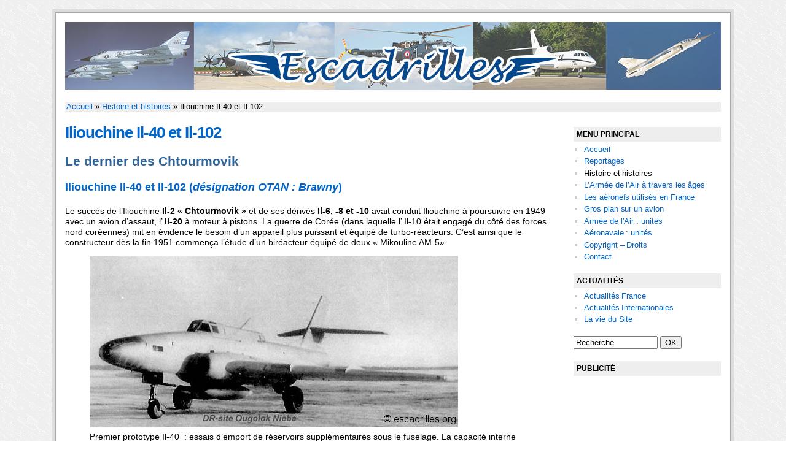

--- FILE ---
content_type: text/html; charset=UTF-8
request_url: https://www.escadrilles.org/histoire-et-histoires/iliouchine-il102/
body_size: 9081
content:
<!DOCTYPE html PUBLIC "-//W3C//DTD XHTML 1.0 Transitional//FR" "http://www.w3.org/TR/xhtml1/DTD/xhtml1-transitional.dtd">
<html xmlns="http://www.w3.org/1999/xhtml" xml:lang="fr" lang="fr">
<head profile="http://gmpg.org/xfn/11">
<meta http-equiv="Content-Type" content="text/html;charset=utf-8" />
<title>Iliouchine Il-40 et Il-102 - Escadrilles</title>
<meta http-equiv="content-language" content="fr-FR" />
<meta name="copyright" content="&copy;2026 escadrilles.org" />
<meta name="description" content="Le dernier des Chtourmovik Iliouchine Il-40 et Il-102 (désignation OTAN : Brawny) Le succès de l&#8217;Iliouchine Il-2 «&#160;Chtourmovik&#160;» et de ses dérivés Il-6, -8 et -10 avait conduit Iliouchine à poursuivre en 1949 avec un avion d&#8217;assaut, l&#8217; Il-20 à moteur à pistons. La guerre de Corée (dans laquelle l&#8217; Il-10 était engagé du côté [&#8230;]" />
<link rel="icon" type="image/png" href="/favicon.png" />
<link rel="shortcut icon" type="image/x-icon" href="/favicon.ico" />
<link rel="stylesheet" href="/wp-content/themes/Escadrilles2019/style.css" type="text/css" media="screen" />
<!--[if IE 7]><link rel="stylesheet" href="/wp-content/themes/Escadrilles2019/styleIe7.css" type="text/css" media="screen" /><![endif]-->
<link rel="alternate" type="application/rss+xml" title="RSS 2.0" href="https://feeds.feedburner.com/escadrilles" />
<link rel="pingback" href="/xmlrpc.php" />
		<script>
			window.HTGA4 = {"debug":false,"cookie_notice_enabled":null,"cookie_notice_cookie_key":"htga4_","cookie_notice_duration_type":null,"cookie_notice_duration_value":null,"cookie_notice_overlay_enabled":null,"should_auto_consent":true,"one_year_seconds":31536000};
		</script>
		
            <script data-no-defer="1" data-ezscrex="false" data-cfasync="false" data-pagespeed-no-defer>
                const ctPublicFunctions = {"_ajax_nonce":"76f3b98c0e","_rest_nonce":"aac343a21d","_ajax_url":"\/wp-admin\/admin-ajax.php","_rest_url":"https:\/\/www.escadrilles.org\/wp-json\/","data__cookies_type":"native","data__ajax_type":"admin_ajax","text__wait_for_decoding":"Decoding the contact data, let us a few seconds to finish. Anti-Spam by CleanTalk","cookiePrefix":""}
            </script>
        
            <script data-no-defer="1" data-ezscrex="false" data-cfasync="false" data-pagespeed-no-defer>
                const ctPublic = {"_ajax_nonce":"76f3b98c0e","settings__forms__check_internal":"0","settings__forms__check_external":"0","settings__forms__search_test":"1","blog_home":"https:\/\/www.escadrilles.org\/","pixel__setting":"0","pixel__enabled":false,"pixel__url":null,"data__email_check_before_post":1,"data__cookies_type":"native","data__key_is_ok":true,"data__visible_fields_required":true,"data__to_local_storage":[],"wl_brandname":"Anti-Spam by CleanTalk","wl_brandname_short":"CleanTalk"}
            </script>
        <script>                function apbct_attach_event_handler__backend(elem, event, callback) {                    if(typeof window.addEventListener === "function") elem.addEventListener(event, callback);                    else                                                elem.attachEvent(event, callback);                }                apbct_attach_event_handler__backend(document, 'DOMContentLoaded', function(){                    if (typeof apbctLocalStorage === "object" && ctPublic.data__key_is_ok) {                        apbctLocalStorage.set('ct_checkjs', '1902387482', true );                    } else {                        console.log('APBCT ERROR: apbctLocalStorage object is not loaded.');                    }                  });    </script><link rel='dns-prefetch' href='//s.w.org' />
		<script type="text/javascript">
			window._wpemojiSettings = {"baseUrl":"https:\/\/s.w.org\/images\/core\/emoji\/12.0.0-1\/72x72\/","ext":".png","svgUrl":"https:\/\/s.w.org\/images\/core\/emoji\/12.0.0-1\/svg\/","svgExt":".svg","source":{"concatemoji":"https:\/\/www.escadrilles.org\/wp-includes\/js\/wp-emoji-release.min.js?ver=5.4.18"}};
			/*! This file is auto-generated */
			!function(e,a,t){var n,r,o,i=a.createElement("canvas"),p=i.getContext&&i.getContext("2d");function s(e,t){var a=String.fromCharCode;p.clearRect(0,0,i.width,i.height),p.fillText(a.apply(this,e),0,0);e=i.toDataURL();return p.clearRect(0,0,i.width,i.height),p.fillText(a.apply(this,t),0,0),e===i.toDataURL()}function c(e){var t=a.createElement("script");t.src=e,t.defer=t.type="text/javascript",a.getElementsByTagName("head")[0].appendChild(t)}for(o=Array("flag","emoji"),t.supports={everything:!0,everythingExceptFlag:!0},r=0;r<o.length;r++)t.supports[o[r]]=function(e){if(!p||!p.fillText)return!1;switch(p.textBaseline="top",p.font="600 32px Arial",e){case"flag":return s([127987,65039,8205,9895,65039],[127987,65039,8203,9895,65039])?!1:!s([55356,56826,55356,56819],[55356,56826,8203,55356,56819])&&!s([55356,57332,56128,56423,56128,56418,56128,56421,56128,56430,56128,56423,56128,56447],[55356,57332,8203,56128,56423,8203,56128,56418,8203,56128,56421,8203,56128,56430,8203,56128,56423,8203,56128,56447]);case"emoji":return!s([55357,56424,55356,57342,8205,55358,56605,8205,55357,56424,55356,57340],[55357,56424,55356,57342,8203,55358,56605,8203,55357,56424,55356,57340])}return!1}(o[r]),t.supports.everything=t.supports.everything&&t.supports[o[r]],"flag"!==o[r]&&(t.supports.everythingExceptFlag=t.supports.everythingExceptFlag&&t.supports[o[r]]);t.supports.everythingExceptFlag=t.supports.everythingExceptFlag&&!t.supports.flag,t.DOMReady=!1,t.readyCallback=function(){t.DOMReady=!0},t.supports.everything||(n=function(){t.readyCallback()},a.addEventListener?(a.addEventListener("DOMContentLoaded",n,!1),e.addEventListener("load",n,!1)):(e.attachEvent("onload",n),a.attachEvent("onreadystatechange",function(){"complete"===a.readyState&&t.readyCallback()})),(n=t.source||{}).concatemoji?c(n.concatemoji):n.wpemoji&&n.twemoji&&(c(n.twemoji),c(n.wpemoji)))}(window,document,window._wpemojiSettings);
		</script>
		<style type="text/css">
img.wp-smiley,
img.emoji {
	display: inline !important;
	border: none !important;
	box-shadow: none !important;
	height: 1em !important;
	width: 1em !important;
	margin: 0 .07em !important;
	vertical-align: -0.1em !important;
	background: none !important;
	padding: 0 !important;
}
</style>
	<link rel='stylesheet' id='shadowbox-css-css'  href='https://www.escadrilles.org/wp-content/uploads/shadowbox-js/src/shadowbox.css?ver=3.0.3' type='text/css' media='screen' />
<link rel='stylesheet' id='shadowbox-extras-css'  href='https://www.escadrilles.org/wp-content/plugins/shadowbox-js/css/extras.css?ver=3.0.3.10' type='text/css' media='screen' />
<link rel='stylesheet' id='wp-block-library-css'  href='https://www.escadrilles.org/wp-includes/css/dist/block-library/style.min.css?ver=5.4.18' type='text/css' media='all' />
<link rel='stylesheet' id='ct_public_css-css'  href='https://www.escadrilles.org/wp-content/plugins/cleantalk-spam-protect/css/cleantalk-public.min.css?ver=6.12' type='text/css' media='all' />
<script type='text/javascript' src='https://www.escadrilles.org/wp-includes/js/jquery/jquery.js?ver=1.12.4-wp'></script>
<script type='text/javascript' src='https://www.escadrilles.org/wp-includes/js/jquery/jquery-migrate.min.js?ver=1.4.1'></script>
<script type='text/javascript' data-pagespeed-no-defer src='https://www.escadrilles.org/wp-content/plugins/cleantalk-spam-protect/js/apbct-public-bundle.min.js?ver=6.12'></script>
<script type='text/javascript' src='https://www.escadrilles.org/wp-content/plugins/slider/js/jssor.js?ver=5.4.18'></script>
<script type='text/javascript' src='https://www.escadrilles.org/wp-content/plugins/slider/js/helper.js?ver=5.4.18'></script>
<script type='text/javascript' src='https://www.escadrilles.org/wp-content/plugins/wp-image-zoooom/assets/js/jquery.image_zoom.min.js?ver=1.53'></script>
<script type='text/javascript'>
/* <![CDATA[ */
var IZ = {"with_woocommerce":"0","exchange_thumbnails":"1","woo_categories":"0","enable_mobile":"","options":{"lensShape":"square","lensSize":200,"lensBorderSize":1,"lensBorderColour":"#ffffff","borderRadius":0,"cursor":"default","zoomWindowWidth":400,"zoomWindowHeight":360,"zoomWindowOffsetx":10,"borderSize":1,"borderColour":"#888888","zoomWindowShadow":4,"lensFadeIn":0.5,"lensFadeOut":0.5,"zoomWindowFadeIn":0.5,"zoomWindowFadeOut":0.5,"easingAmount":12,"tint":"true","tintColour":"#ffffff","tintOpacity":0.1},"woo_slider":"0"};
/* ]]> */
</script>
<script type='text/javascript' src='https://www.escadrilles.org/wp-content/plugins/wp-image-zoooom/assets/js/image_zoom-init.js?ver=1.53'></script>
<link rel='https://api.w.org/' href='https://www.escadrilles.org/wp-json/' />
<link rel="EditURI" type="application/rsd+xml" title="RSD" href="https://www.escadrilles.org/xmlrpc.php?rsd" />
<link rel="wlwmanifest" type="application/wlwmanifest+xml" href="https://www.escadrilles.org/wp-includes/wlwmanifest.xml" /> 
<meta name="generator" content="WordPress 5.4.18" />
<link rel="canonical" href="https://www.escadrilles.org/histoire-et-histoires/iliouchine-il102/" />
<link rel='shortlink' href='https://www.escadrilles.org/?p=2972' />
<link rel="alternate" type="application/json+oembed" href="https://www.escadrilles.org/wp-json/oembed/1.0/embed?url=https%3A%2F%2Fwww.escadrilles.org%2Fhistoire-et-histoires%2Filiouchine-il102%2F" />
<link rel="alternate" type="text/xml+oembed" href="https://www.escadrilles.org/wp-json/oembed/1.0/embed?url=https%3A%2F%2Fwww.escadrilles.org%2Fhistoire-et-histoires%2Filiouchine-il102%2F&#038;format=xml" />
<!-- <meta name="NextGEN" version="3.3.6" /> -->
		<!-- Global site tag (gtag.js) - added by HT Easy Ga4 -->
		<script>
			window.dataLayer = window.dataLayer || [];
			function gtag() { dataLayer.push(arguments); }

			// Default: deny all tracking
			gtag('consent', 'default', {
				'ad_storage': 'denied',
				'analytics_storage': 'denied',
				'ad_user_data': 'denied',
				'ad_personalization': 'denied'
			});

			// Load gtag script early; update permissions after consent
			(function() {
				const script = document.createElement('script');
				script.async = true;
				script.src = `https://www.googletagmanager.com/gtag/js?id=G-3FV3X8K324`;
				document.head.appendChild(script);
			})();

			gtag('js', new Date());
			gtag('config', 'G-3FV3X8K324');
		</script>
	<style type="text/css">img.zoooom,.zoooom img{padding:0!important;}</style><!--GOOGLE ANALYTICS : voir plug cookie-->
</head><body class="pagePhp">

<ul id="access"><li><a href="/" accesskey="1">Accueil</a></li>
<li><a accesskey="4" href="#ancreRech">Aller à la recherche</a></li>
<li><a href="#ancreMenu">Aller au menu</a></li>
<li><a href="#ancreTxt" accesskey="s" >Aller au texte</a></li>
<li><a href="/plan-du-site/" accesskey="3">Plan du site</a></li>
<li><a accesskey="7" href="/contact/">Contact</a></li></ul><!--/#access-->

<div><a name="ancreHaut" id="ancreHaut"></a></div>
<div id="conteneur"><div id="conteneur2">
<div id="banniere"><a href="/" id="titreSite" title="Escadrilles.org"><img src="/wp-content/themes/Escadrilles2019/MEDIAS/banniere-top-escadrilles.jpg" alt="Escadrilles.org"></a></div><!--/#banniere--><hr class="invisible" />
<div id="contenu"><div id="centreEtCol">
<div id="filAriane"> <!-- Breadcrumb NavXT 7.2.0 -->
<a href="https://www.escadrilles.org">Accueil</a>&nbsp;&raquo; <a href="https://www.escadrilles.org/histoire-et-histoires/">Histoire et histoires</a>&nbsp;&raquo; Iliouchine Il-40 et Il-102</div><!--/#filAriane-->
<div id="centre"><div id="texte"><a name="ancreTxt" id="ancreTxt"></a>
<h1>Iliouchine Il-40 et Il-102</h1>

<h2>Le dernier des Chtourmovik</h2>



<h3>Iliouchine Il-40 et Il-102 (<em>désignation OTAN : Brawny</em>)</h3>



<p>Le succès de l&rsquo;Iliouchine <strong>Il-2 «&nbsp;Chtourmovik&nbsp;»</strong> et de ses dérivés <strong>Il-6, -8 et -10</strong> avait conduit Iliouchine à poursuivre en 1949 avec un avion d&rsquo;assaut, l&rsquo; <strong>Il-20 </strong>à moteur à pistons. La guerre de Corée (dans laquelle l&rsquo; Il-10 était engagé du côté des forces nord coréennes) mit en évidence le besoin d&rsquo;un appareil plus puissant et équipé de turbo-réacteurs. C&rsquo;est ainsi que le constructeur dès la fin 1951 commença l&rsquo;étude d&rsquo;un biréacteur équipé de deux «&nbsp;Mikouline AM-5».</p>



<figure class="wp-block-image alignnone size-full"><a href="https://www.escadrilles.org/wp-content/uploads/2011/02/Il-40_ougolok-nieba.jpg" rel="shadowbox[sbpost-2972];player=img;"><img src="https://www.escadrilles.org/wp-content/uploads/2011/02/Il-40_ougolok-nieba.jpg" alt="Il-40" class="wp-image-2981" srcset="https://www.escadrilles.org/wp-content/uploads/2011/02/Il-40_ougolok-nieba.jpg 600w, https://www.escadrilles.org/wp-content/uploads/2011/02/Il-40_ougolok-nieba-520x241.jpg 520w" sizes="(max-width: 600px) 100vw, 600px" /></a><figcaption>Premier prototype Il-40&nbsp; : essais d&#8217;emport de réservoirs supplémentaires sous le fuselage. La capacité interne était de 4285 litres, la distance maximale franchissable 1300km&nbsp; et le rayon d&rsquo;action 400km</figcaption></figure>



<p>Le <strong>7 mars 1953</strong>, le pilote d&rsquo;essai Kokkinaki effectua le premier vol du prototype <strong>Il-40</strong>,&nbsp; un biplace (un pilote et un mitrailleur-radariste) équipé de six canons NR-23 (calibre 23mm) dans le nez. À la fin du même mois pendant le premier essai de tir air-sol, le déclenchement du <strong>tir entraîna l&rsquo;extinction des deux moteurs</strong>. Kokkinaki réussit à les rallumer et rentrer à la base. De nombreuses modifications furent apportées sur&nbsp; les réacteurs (Mikouline AM-5F d&rsquo;une poussée unitaire de 20150kg à sec et 2700kg avec postcombustion). Quatre canons TKB495A /AM-23 remplacèrent les six&nbsp; NR-23 mais les résultats ne furent pas satisfaisants.</p>



<p>Iliouchine proposa alors de <strong>changer radicalement la disposition des entrées d&rsquo;air</strong> qui furent prolongées jusqu&rsquo;à l&rsquo;avant en position «&nbsp;pitot&nbsp;». Les quatre canons AM-23 furent déplacés sous le fuselage derrière&nbsp; le puits du train avant et&nbsp; les réacteurs remplacés par deux RD-9V d&rsquo;une poussée unitaire de 2600kg à sec et de 3250kg avec P.C. La masse maximale au décollage était passée à 17,6 tonnes et la vitesse maximale au niveau de la mer était de 993km/h. Désigné <strong>Il-40P</strong> ce second prototype effectua son premier vol le 14 février 1955. Entre temps, le 16 octobre 1954, <strong>l&rsquo;État avait donné l&rsquo;ordre de lancer la construction en série</strong> dans l&rsquo;usine N°168 de Rostov sur le Don.</p>



<figure class="wp-block-image alignnone size-full"><a href="https://www.escadrilles.org/wp-content/uploads/2011/02/Il-40P_ougolok-nieba.jpg" rel="shadowbox[sbpost-2972];player=img;"><img src="https://www.escadrilles.org/wp-content/uploads/2011/02/Il-40P_ougolok-nieba.jpg" alt="Iliouchine Il-40P" class="wp-image-2982" srcset="https://www.escadrilles.org/wp-content/uploads/2011/02/Il-40P_ougolok-nieba.jpg 600w, https://www.escadrilles.org/wp-content/uploads/2011/02/Il-40P_ougolok-nieba-520x192.jpg 520w" sizes="(max-width: 600px) 100vw, 600px" /></a><figcaption>Second prototype: les 4 canons (AM-23) ont été déplacés sous le fuselage à l&rsquo;avant de l&#8217;emplanture de l&rsquo;aile et la manche d&rsquo;entrée d&rsquo;air prolongée jusqu&rsquo;à la pointe avant de l&rsquo;avion</figcaption></figure>



<p>Au <strong>printemps 1956</strong>, cinq Il-40P étaient presque terminés sur le parking de Rostov lorsque le gouvernement ordonna la <strong>destruction des appareils construits</strong> et l&rsquo;arrêt de la production. Cette décision surprenante résultait d&rsquo;un changement de doctrine d&#8217;emploi de l&rsquo;aviation sur le champ de bataille: le concept d&rsquo;&nbsp;«&nbsp;avion d&rsquo;assaut&nbsp;» était remplacé par celui de «&nbsp;chasseur-bombardier&nbsp;» intervenant en profondeur avec utilisation possible de l&rsquo;arme nucléaire tactique. Les missions d&rsquo;assaut classiques furent assurées par les versions&nbsp; d&rsquo;attaque au sol du MiG15bis (SD-5, SD-10 et surtout SD-21) puis par le MiG-17F.</p>



<p><strong>En 1969</strong> l&rsquo;expérience de la guerre du Vietnam avait conduit les autorités soviétiques à <strong>s&rsquo;intéresser de nouveau</strong> à l&rsquo;aviation d&rsquo;assaut. Quatre constructeurs étaient en lice : Mikoyan avec le MiG21LCh («&nbsp;LCh&nbsp;» pour «&nbsp;Liogkyi Chtourmovik&nbsp;» : avion d&rsquo;assaut léger), Sukhoï avec le T-8 (prototype du Su25 – Frogfoot), Yakovlev avec le Yak25Lch et Iliouchine avec le Il-42 (développement du Il-40). Les deux derniers concurrents furent rapidement éliminés.</p>



<figure class="wp-block-image alignnone size-full"><a href="https://www.escadrilles.org/wp-content/uploads/2011/02/Il102_1992_227-ag.jpg" rel="shadowbox[sbpost-2972];player=img;"><img src="https://www.escadrilles.org/wp-content/uploads/2011/02/Il102_1992_227-ag.jpg" alt="Il-102 1992" class="wp-image-2978" srcset="https://www.escadrilles.org/wp-content/uploads/2011/02/Il102_1992_227-ag.jpg 1024w, https://www.escadrilles.org/wp-content/uploads/2011/02/Il102_1992_227-ag-520x309.jpg 520w, https://www.escadrilles.org/wp-content/uploads/2011/02/Il102_1992_227-ag-420x250.jpg 420w" sizes="(max-width: 1024px) 100vw, 1024px" /></a><figcaption>En plus du canon de 30 mm et de la tourelle arrière équipée de 2 canons de 23 mm, le « 102 » pouvait emporter 7,2 tonnes de charges sur 16 points d&#8217;emport, dont 6 caissons dans les ailes prévus pour des bombes de 250kg</figcaption></figure>



<p>Le directeur de l&rsquo;OKB Iliouchine, <strong>Novojilov, continua contre l&rsquo;avis du ministère de la défense</strong> l&rsquo;étude du projet qui prit le nom de «&nbsp;Il-102&nbsp;». L&rsquo;avion ne vola que beaucoup plus tard, le 11 septembre 1982; il était alors équipé de deux réacteurs I-88 (RD-33 sans P.C.) chacun fournissant une poussée de 5380 kg la masse maximale de l&rsquo;appareil était passée à 22 tonnes les dimensions avaient peu changé (envergure : 16,90m &#8211; longueur : 17,75 &#8211;&nbsp; hauteur : 5,08). <strong>De 1982 à 1984</strong> il effectua 250 vols sans problèmes importants puis fut stocké dans les hangars de Moscou-Joukovski. La firme essaya en vain de le proposer une dernière fois aux VVS qui furent d&rsquo;autant moins intéressées que<strong> l&rsquo;URSS se retirait alors de l&rsquo;Afghanistan</strong>.</p>



<figure class="wp-block-image alignnone size-full"><a href="https://www.escadrilles.org/wp-content/uploads/2011/02/Il102_1992_228-ag.jpg" rel="shadowbox[sbpost-2972];player=img;"><img src="https://www.escadrilles.org/wp-content/uploads/2011/02/Il102_1992_228-ag.jpg" alt="Iliouchine 102 1992" class="wp-image-2979" srcset="https://www.escadrilles.org/wp-content/uploads/2011/02/Il102_1992_228-ag.jpg 1024w, https://www.escadrilles.org/wp-content/uploads/2011/02/Il102_1992_228-ag-520x320.jpg 520w, https://www.escadrilles.org/wp-content/uploads/2011/02/Il102_1992_228-ag-405x250.jpg 405w" sizes="(max-width: 1024px) 100vw, 1024px" /></a><figcaption>Le look «&nbsp;retro&nbsp;» du poste mitrailleur pesa lourdement sur le sort de l&rsquo; Il-102 dans la compétition qui l&rsquo;opposait au Su-25 en 1969</figcaption></figure>



<p>La première et dernière apparition en public du dinosaure eut lieu au <strong>salon aéronautique de Joukovski en 1992</strong>.</p>



<p><span style="color: #ff0000;"><strong>Copyright</strong>:</span> Alain Gréa et <em>escadrilles.org</em>, tous droits réservés.</p>
<div class="nettoyage"></div></div><!--/#texte-->
<div class="navigation">
<div style="clear:both">
<div class="retour"></div>
<div class="suite"></div>

</div><!--/clear:both-->
</div><!--/.navigation-->
</div><!--/#centre--><hr class="invisible" />
<div id="colonne1"><h2><a name="ancreMenu" id="ancreMenu"></a>Menu principal</h2>
<ul><li id="menuAccueil"><a href="/">Accueil</a></li>
<li class="page_item page-item-23 page_item_has_children"><a href="https://www.escadrilles.org/reportages/">Reportages</a></li>
<li class="page_item page-item-131 page_item_has_children current_page_ancestor current_page_parent"><a href="https://www.escadrilles.org/histoire-et-histoires/">Histoire et histoires</a></li>
<li class="page_item page-item-837 page_item_has_children"><a href="https://www.escadrilles.org/histoire-armee-de-l-air/">L&rsquo;Armée de l&rsquo;Air à travers les âges</a></li>
<li class="page_item page-item-26 page_item_has_children"><a href="https://www.escadrilles.org/avions/">Les aéronefs utilisés en France</a></li>
<li class="page_item page-item-832 page_item_has_children"><a href="https://www.escadrilles.org/gros-plan/">Gros plan sur un avion</a></li>
<li class="page_item page-item-74 page_item_has_children"><a href="https://www.escadrilles.org/armee-de-l-air/">Armée de l&rsquo;Air : unités</a></li>
<li class="page_item page-item-4426 page_item_has_children"><a href="https://www.escadrilles.org/aeronavale/">Aéronavale : unités</a></li>
<li class="page_item page-item-1122"><a href="https://www.escadrilles.org/copyright-droits/">Copyright &#8211; Droits</a></li>
<li class="page_item page-item-948"><a href="https://www.escadrilles.org/contact/">Contact</a></li>
</ul>
<h2>Actualités</h2>
<ul>	<li class="cat-item cat-item-3"><a href="https://www.escadrilles.org/categorie/actualites-france/" title="Les ailes françaises">Actualités France</a>
</li>
	<li class="cat-item cat-item-4"><a href="https://www.escadrilles.org/categorie/actualites-internationales/" title="Ailleurs qu&#039;en France">Actualités Internationales</a>
</li>
	<li class="cat-item cat-item-5"><a href="https://www.escadrilles.org/categorie/la-vie-du-site/" title="Quoi de neuf sur le site">La vie du Site</a>
</li>
</ul>
<!--RECHERCHE--><div id="colRech"><a name="ancreRech" id="ancreRech"></a>
<form method="get" id="searchform" action="/">
<!--<label class="invisible" for="s">Rechercher pour&nbsp;:<br /></label>-->
<input name="s" type="text" id="s" onfocus="if(this.value=='Recherche'){this.value='';}" onblur="if(this.value==''){this.value='Recherche';}" value="Recherche" size="15" />
<input type="submit" id="searchsubmit" value="OK" />
</form></div><!--/#colRech--><!--/RECHERCHE-->
<div class="nettoyage"></div>

<div class="adsense-col">
<h2>Publicité</h2>
<!-- adsense colonne -->
<ins class="adsbygoogle"
style="display:block"
data-ad-client="ca-pub-6692181914477086"
data-ad-slot="6733236450"
data-ad-format="auto"></ins>
<script>(adsbygoogle = window.adsbygoogle || []).push({});</script>
</div><!--/adsense-col-->

</div><!--#colonne1--><div class="nettoyage"><hr /></div></div><!--/#centreEtCol-->

<div class="adsense-content">
<script async src="//pagead2.googlesyndication.com/pagead/js/adsbygoogle.js"></script>
<!-- escadrilles.org - Bas -->
<ins class="adsbygoogle"
     style="display:inline-block;width:728px;height:90px"
     data-ad-client="ca-pub-6692181914477086"
     data-ad-slot="7447174057"></ins>
<script>
(adsbygoogle = window.adsbygoogle || []).push({});
</script>
</div><!--/adsense-content-->

</div><!--/#contenu-->
<div id="pied"><ul>
<li>&copy;2026 <a href="/">Escadrilles</a>&nbsp;-&nbsp;</li>
<li><a href="/contact/">Contact</a>&nbsp;-&nbsp;</li>
<li id="liberteWeb"><a href="//www.liberteweb.net" title="Création Web et multimédia">Liberté Web</a>&nbsp;- </li>
<li><a href="/plan-du-site/">Plan du site</a>&nbsp;-&nbsp;</li>
<li><a href="/mentions-legales-conditions-utilisation/" title="Mentions légales et conditions d'utilsiation">Mentions légales</a>&nbsp;-&nbsp;</li>
<li><a href="/abonnez-vous-au-site/" title="S'abonner aux flux RSS du site"><img src="/wp-content/themes/Escadrilles2019/MEDIAS/rss.png" alt="" />&nbsp;RSS</a></li>
<li id="haut"><a href="#ancreHaut" title="Aller en haut de la page">Haut<img src="/wp-content/themes/Escadrilles2019/MEDIAS/flecheHaut.png" alt="" /></a></li></ul></div><!--#pied--></div><!--/#conteneur2--></div><!--/#conteneur-->
<!-- ngg_resource_manager_marker --><script type='text/javascript' src='https://www.escadrilles.org/wp-content/uploads/shadowbox-js/aa130c5fc23499bb759bf3afd350c5c9.js?ver=3.0.3'></script>
<script type='text/javascript' src='https://www.escadrilles.org/wp-includes/js/wp-embed.min.js?ver=5.4.18'></script>
		<script>
			const DEBUG = window.HTGA4 && window.HTGA4.debug;
			
			window.htga4_update_consent = function(consent) {
				gtag('consent', 'update', {
					'ad_storage': consent === 'yes' ? 'granted' : 'denied',
					'analytics_storage': consent === 'yes' ? 'granted' : 'denied',
					'ad_user_data': consent === 'yes' ? 'granted' : 'denied',
					'ad_personalization': consent === 'yes' ? 'granted' : 'denied'
				});
				
				// Dispatch custom event for consent changes
				if (consent === 'yes') {
					window.dispatchEvent(new CustomEvent('htga4_consent_granted'));
				}
			};

			// Helper function to get cookie value
			function getCookie(name) {
				const value = `; ${document.cookie}`;
				const parts = value.split(`; ${name}=`);
				if (parts.length === 2) return parts.pop().split(';').shift();
				return null;
			}

			function log(...args) {
				if (DEBUG) console.log(...args);
			}

			function initConsentFlow() {
				log("Starting consent flow");

				// Check if HTGA4 config is available
				if (typeof window.HTGA4 === 'undefined') {
					log("HTGA4 config not available");
					return;
				}

				// If user should get automatic consent (notice disabled or non-EU user with EU-only setting)
				if (window.HTGA4.should_auto_consent) {
					log("Auto consent granted → always track");
					if (typeof window.htga4_update_consent === 'function') {
						window.htga4_update_consent('yes');
					}
					return;
				}

				// Check if user has already given consent
				const storedConsent = getCookie(window.HTGA4.cookie_notice_cookie_key);
				if (storedConsent === 'yes' || storedConsent === 'no') {
					log("Using stored consent:", storedConsent);
					if (typeof window.htga4_update_consent === 'function') {
						window.htga4_update_consent(storedConsent);
					}
				} else {
					log("No stored consent found");
					// Cookie notice will handle showing the consent request
					// PHP side determines if notice should be shown based on region/settings
				}
			}

			initConsentFlow();
		</script>
		
<!-- Begin Shadowbox JS v3.0.3.10 -->
<!-- Selected Players: html, img -->
<script type="text/javascript">
/* <![CDATA[ */
	var shadowbox_conf = {
		animate: true,
		animateFade: true,
		animSequence: "sync",
		modal: false,
		showOverlay: true,
		overlayColor: "#000",
		overlayOpacity: "0.8",
		flashBgColor: "#000000",
		autoplayMovies: true,
		showMovieControls: true,
		slideshowDelay: 0,
		resizeDuration: "0.35",
		fadeDuration: "0.35",
		displayNav: true,
		continuous: false,
		displayCounter: true,
		counterType: "default",
		counterLimit: "10",
		viewportPadding: "10",
		handleOversize: "resize",
		handleUnsupported: "link",
		autoDimensions: false,
		initialHeight: "160",
		initialWidth: "320",
		enableKeys: true,
		skipSetup: false,
		useSizzle: false,
		flashParams: {bgcolor:"#000000", allowFullScreen:true},
		flashVars: {},
		flashVersion: "9.0.0"
	};
	Shadowbox.init(shadowbox_conf);
/* ]]> */
</script>
<!-- End Shadowbox JS -->

</body></html>

--- FILE ---
content_type: text/html; charset=utf-8
request_url: https://www.google.com/recaptcha/api2/aframe
body_size: 268
content:
<!DOCTYPE HTML><html><head><meta http-equiv="content-type" content="text/html; charset=UTF-8"></head><body><script nonce="TIj8-fz8PRs2kPeyGRVUBg">/** Anti-fraud and anti-abuse applications only. See google.com/recaptcha */ try{var clients={'sodar':'https://pagead2.googlesyndication.com/pagead/sodar?'};window.addEventListener("message",function(a){try{if(a.source===window.parent){var b=JSON.parse(a.data);var c=clients[b['id']];if(c){var d=document.createElement('img');d.src=c+b['params']+'&rc='+(localStorage.getItem("rc::a")?sessionStorage.getItem("rc::b"):"");window.document.body.appendChild(d);sessionStorage.setItem("rc::e",parseInt(sessionStorage.getItem("rc::e")||0)+1);localStorage.setItem("rc::h",'1768552779812');}}}catch(b){}});window.parent.postMessage("_grecaptcha_ready", "*");}catch(b){}</script></body></html>

--- FILE ---
content_type: text/css; charset=utf-8
request_url: https://www.escadrilles.org/wp-content/themes/Escadrilles2019/style.css
body_size: 2866
content:
.smooth_slideri {padding: 10px!important}

body{font-family:Arial,Helvetica,sans-serif;color:#000;margin:15px;padding:0;background:url(MEDIAS/fond.png) fixed}
p{margin:20px 0 0;line-height:125%}
form{margin:0/*IE7*/}
fieldset{padding:0;border:0}
textarea{font:.9em Arial,Helvetica,sans-serif}input[type="text"]:focus,textarea:focus{background:#ffc}
a{color:#06c;text-decoration:none}
a:hover{text-decoration:underline}
img{border:0}hr,.invisible{display:none}

.small {font-size: 90%}

.nv,#indexPhp h1 span{position:absolute;left:-9999px;top:-9999px;font-size:0px}
.nettoyage{clear:both}
.alignright{float:right;margin:0 0 1px 10px}
.alignleft{float:left;margin:0 10px 1px 0}
.fluo{background-color:#ffc}

/* BANDEAU COOKIE - Plug Coolkie... */
.cookie-notice-container {font-size: 1.25em; line-height: 1.5;
margin: auto; padding: 50px!important;
max-width: 1080px}
#cn-notice-text {display: block; margin-bottom: .75em}
.color-bg-black {color: #ff0}
.dd-button {background-color: #06c; color: #fff; 
font-size: 80%!important; font-weight: 700; 
margin: 0 .75em; padding: .5em .75em!important; text-transform: uppercase}
.dd-button:hover {background-color: #fff; color: #06c; text-decoration: none}


/*CONTENEUR*/#conteneur{width:1100px;font-size:.875em;margin:0 auto;padding:5px;background-color:#ddd}#conteneur2{border:1px solid #aaa;padding:15px;background:#fff}

/*ACCESS.*/ul#access{position:absolute;left:-9999px;top:-9999px}

/*BANNIERE*/#banniere{height:120px}

/*FIL ARIANE*/
#filAriane{font-size:95%;background:#eee;padding:0 2px 1px; 
    margin-top: 10px;}

/*CENTRE*/#centre{width:800px;float:left}

/*TEXTE*/
#diaporama {margin-top: 10px; height: 380px; background: #efefef}
.reslide_navigator {display: none}/* Bulles navigation slider */

h1,#texte #texteAccueil h2{font-size:1.85em;letter-spacing:-1px;margin:20px 0 0;color:#06c}#texte h2{font-size:1.5em;margin:20px 0 0;color:#31669B}h2 + .wp-caption{margin-top:20px}#texte h3{font-size:1.25em;margin:20px 0 0;color:#06c}#texte ul{margin:15px 0 0}#texte li{margin:5px 0 0}

/*ADSENSE*/.adsense-col {margin: 20px 0 10px}
.adsense-col .adsbygoogle {padding-top: 20px}
.adsense-content {padding-top: 25px; margin-left: -5px; text-align: center;}

/*CAPTION*/.wp-caption{background:#eee}
.wp-caption img {margin:5px 0 0 5px}
#texte p.wp-caption-text{background: #eee; text-align:center; margin:0 10px 0 0; padding:2px 4px 4px;font:90% Georgia,'Times New Roman',Times,serif}

h1 + div.wp-caption,p + div.wp-caption,ul + div.wp-caption,.infosArticleHaut + div.wp-caption,div.wp-caption + div.wp-caption{
    margin: 20px auto;}
.wp-caption.alignleft, .wp-caption.alignright, .wp-caption.alignnone, .wp-caption.center{text-align:center}
.wp-caption.alignleft{margin:15px 0 2px 0}
.wp-caption.alignright{margin:15px 0 2px 10px}
.wp-caption.alignnone, .wp-caption.center{margin:15px auto 2px}
img.aligncenter {text-align: center}

/*LISTE ARTICLES*/#listeArticles{margin-top:20px}#listeArticles h2{font-size:100%;margin:0}h2 a{color:#000}h2 a:hover{color:#06c}.infosArticleHaut{margin:2px 0}.infosArticleHaut small{font-size:95%}.infosArticleHaut a{color:#000}.infosArticleHaut a:hover{color:#06c}.singlePhp .infosArticleHaut{margin-top:10px}.unArticle{margin-top:20px}.lireLaSuite{font-size:90%}

/*NAVIGATION*/.navigation{letter-spacing:-.15px;color:#999;font-size:90%;margin:30px 0 0;padding-top:15px;border-top:solid 5px #ddd}#articlePrecedent,#articleSuivant{margin:0 0 10px}#articlePrecedent{float:left}#articleSuivant{float:right;text-align:right}#articlePrecedent:hover,#articleSuivant:hover{text-decoration:underline}.retour,.suite{display:inline}.retour a,.suite a{margin:0 10px 0 0}#addInto{float:right}#addInto img{position:relative;top:1px;border:0}

/*GALLERIES*/div.gallery{margin:-2% 0 0;width:520px}.gallery dt{width:90px;height:90px;margin:14px 14px 0 0;float:left}#texte .gallery img{width:90px;height:90px}.gallery br{display:none}.gallery dd{display:none}div.gallery + p{clear:both;padding:2.5% 0 0}div.gallery + div{clear:both;padding:1% 0 0}

/*COLONNE*/#indexPhp #colonne1{margin-top:-5px}#colonne1{float:right;width:240px;letter-spacing:-.05px;font-size:95%;margin-top:10px}
#colonne1 h2{font-size:90%;color:#000;margin:15px 0 0;text-transform:uppercase;background:#eee;padding:5px 5px}
#colonne1 ul{margin:5px 0 0 17px;padding:0}#colonne1 li{padding:0 0 2% 0;color:#ccc;list-style-type:square}#colRech{margin-top:15px}#colRech input{display:inline}

/*AFFICHER/CACHER*/.page_item ul{display:none/*cache les sous-pages*/}.current_page_item ul,.current_page_ancestor ul{display:inherit/*affiche les sous-pages si page mère active*/;list-style-type:none}

/*MENU ON*/#indexPhp #menuAccueil a,.current_page_item a,.current_page_ancestor a,.category-tutti-frutti .cat-item-1 a,.category-la-vie-du-site .cat-item-5 a,.category-actualites-france .cat-item-3 a,.category-actualites-internationales .cat-item-4 a,.zenPhoto .page-item-32 a/*Photos*/{color:#000}/*MENU OFF*/.children a{color:#36f;font-weight:400}

/*FOOTER*/#pied{padding:2px 5px 3px;margin:25px 0 0;text-align:left;font-size:95%;background-color:#eee;letter-spacing:-.10px}#pied ul{padding:0;margin:0}#pied li{display:inline}#pied img{display:inline}#haut{float:right}

/*COMMENTAIRES + CONTACT*/
#formulaireContact h2/*,#comments h2*/{font-size:100%;background:#eee;padding:1px 3px;margin:30px 0 0;color:#000}
/*#comments p{margin:15px 0 0}*//*Ecrire un commentaire#cancel-comment-reply-link{display:block;font-weight:700;background:#eee;padding:1px 3px}*/

/*Formulaire*/#texte .conformement{margin-top:10px}
#commentform{margin:15px 0 0}
#texte input,#texte textarea{display:block}
textarea{padding:5px;font-size:110%}
#labelEmail,#labelTelephone/*,#labelWeb*/{float:left;margin:10px 20px 0 0}
#labelTexte{clear:both;padding:10px 0 0}
#btEnvoyer2 input{margin:10px 0 0; padding: 10px; text-transform: uppercase}
#btEnvoyer2 input:hover {cursor:pointer!important}

/*Page contact*/#commentform #labelSecurite{margin:10px 20px 0 0}
#commentform #labelSecurite input{display:inline}
.erreur{background-color: #ffc; border: 1px solid; color: red; margin-top: 10px; padding: 10px}
.erreur strong{color:red}
#texte .envoye {font-size: 115%; margin-top:10px; color:#096}
.envoye strong{color:#000}/*LISTE COMMENTAIRES#texte ol.commentlist{padding:0;list-style-type:none}#texte .commentlist li{list-style:none;margin:20px 0 0;border-top:solid 5px #ddd;padding:20px 0 0;position:relative}#texte .commentlist li.depth-2{border-top:0;clear:both;margin:5px 0 0;padding:0}.commentlist .vcard{width:435px}#texte .commentlist img{float:left;margin:0 5px 0 0}.says{display:none}#texte .commentlist p{margin:5px 0 0}.comment-body em{background:#ff9}.comment-body p em{background:none}.reply{margin:5px 0;position:absolute;right:0;top:10px}.reply a{display:block;border:solid 1px #ccc;background:#eee;padding:1px 2px 2px;float:left;color:#000;text-decoration:none;font-size:80%}.reply a:hover{background:#ddd;cursor:pointer}.commentlist li.depth-2 .reply{display:none}.comment-meta a{color:#000;font-style:italic}.fn{font-style:normal;font-weight:700}a.comment-edit-link{font-size:11px;font-style:normal;color:#ddd}a.comment-edit-link:hover{color:#000}*/

/*ADMIN*/.modifier{color:#ddd;font-size:11px;font-weight:400;float:right;text-transform:none;letter-spacing:normal}#texte .modifier a{color:#ddd;text-decoration:none}#texte .modifier a:hover{color:#000}#admin a{display:block;position:absolute;right:0;top:0;padding:5px;color:#eee;text-transform:uppercase}#admin a:hover{background-color:#fff;color:#000;text-decoration:none}

/* Pure v0.4.2 - Copyright 2014 Yahoo! Inc. All rights reserved - Licensed under the BSD License - https://github.com/yui/pure/blob/master/LICENSE.md */table{border-collapse:collapse;
border-spacing:0;
empty-cells:show;
border:1px solid #cbcbcb}
table + table {margin-top: 20px}
caption{color:#000;
font-size: 110%;
font-weight: 700;
padding:1em 0;
text-align:left;
text-transform: uppercase}
td,th{border-left:1px solid #cbcbcb;
border-bottom:1px solid #cbcbcb;
font-size:inherit;
margin:0;
overflow:visible;
padding:6px 12px}
td:first-child,th:first-child{border-left-width:0}
thead{background:#e0e0e0;
color:#000;
text-align:left;
vertical-align:bottom}
td{border-bottom:1px solid #cbcbcb}
th{background: #eee}
tbody>tr:last-child td,tbody>tr:last-child td{border-bottom-width:0}